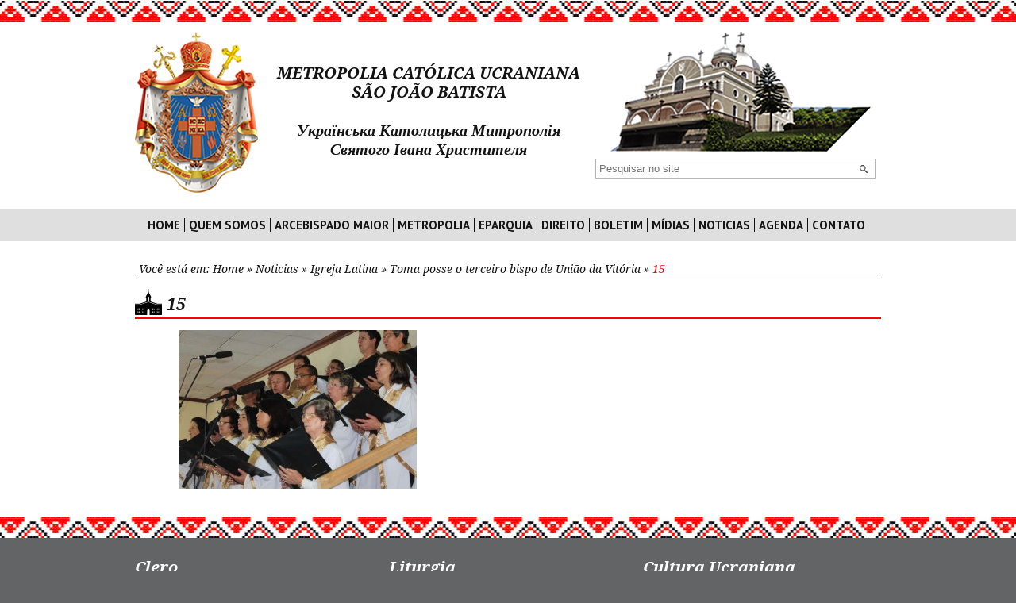

--- FILE ---
content_type: text/html; charset=UTF-8
request_url: https://metropolia.org.br/noticias/toma-posse-o-terceiro-bispo-de-uniao-da-vitoria/attachment/15-5/
body_size: 8196
content:
<!DOCTYPE html>
<!--[if lt IE 7 ]><html class="ie ie6" lang="en"> <![endif]-->
<!--[if IE 7 ]><html class="ie ie7" lang="en"> <![endif]-->
<!--[if IE 8 ]><html class="ie ie8" lang="en"> <![endif]-->
<!--[if (gte IE 9)|!(IE)]><!--><html lang="en"> <!--<![endif]-->
<head>
  <meta charset="utf-8">
  <title>15 - Metropolia</title>
  <meta name="author" content="Dom Volodemer Koubetch, OSBM">
  <meta name="viewport" content="width=device-width, initial-scale=1, maximum-scale=1">
  <!-- CSS
  ================================================== -->
  <link rel="stylesheet" href="https://metropolia.org.br/wp-content/themes/ske/css/base.css">
  <link rel="stylesheet" href="https://metropolia.org.br/wp-content/themes/ske/css/fancybox.base64.min.css">
  <link rel="stylesheet" href="https://metropolia.org.br/wp-content/themes/ske/css/layout.css">

  <!--[if lt IE 9]> <script src="http://html5shim.googlecode.com/svn/trunk/html5.js"></script> <![endif]-->

  <!--[if lte IE 7]>
    <script type="text/javascript">
      window.location = 'https://metropolia.org.br//outdate.html';
    </script>
  <![endif]-->

  <!-- Favicons
  ================================================== -->
  <link rel="shortcut icon" href="https://metropolia.org.br/wp-content/themes/ske/img/favicon.ico" type="image/x-icon" />
  <link rel="apple-touch-icon" href="https://metropolia.org.br/wp-content/themes/ske/img/apple-touch-icon.png" />
  <link rel="apple-touch-icon" sizes="57x57" href="https://metropolia.org.br/wp-content/themes/ske/img/apple-touch-icon-57x57.png" />
  <link rel="apple-touch-icon" sizes="72x72" href="https://metropolia.org.br/wp-content/themes/ske/img/apple-touch-icon-72x72.png" />
  <link rel="apple-touch-icon" sizes="76x76" href="https://metropolia.org.br/wp-content/themes/ske/img/apple-touch-icon-76x76.png" />
  <link rel="apple-touch-icon" sizes="114x114" href="https://metropolia.org.br/wp-content/themes/ske/img/apple-touch-icon-114x114.png" />
  <link rel="apple-touch-icon" sizes="120x120" href="https://metropolia.org.br/wp-content/themes/ske/img/apple-touch-icon-120x120.png" />
  <link rel="apple-touch-icon" sizes="144x144" href="https://metropolia.org.br/wp-content/themes/ske/img/apple-touch-icon-144x144.png" />
  <link rel="apple-touch-icon" sizes="152x152" href="https://metropolia.org.br/wp-content/themes/ske/img/apple-touch-icon-152x152.png" />

  <script>
    (function(i,s,o,g,r,a,m){i['GoogleAnalyticsObject']=r;i[r]=i[r]||function(){
    (i[r].q=i[r].q||[]).push(arguments)},i[r].l=1*new Date();a=s.createElement(o),
    m=s.getElementsByTagName(o)[0];a.async=1;a.src=g;m.parentNode.insertBefore(a,m)
    })(window,document,'script','//www.google-analytics.com/analytics.js','ga');
    ga('create', 'UA-53792054-1', 'auto');
    ga('send', 'pageview');
  </script>

  <meta name='robots' content='index, follow, max-image-preview:large, max-snippet:-1, max-video-preview:-1' />

	<!-- This site is optimized with the Yoast SEO plugin v20.7 - https://yoast.com/wordpress/plugins/seo/ -->
	<link rel="canonical" href="https://metropolia.org.br/noticias/toma-posse-o-terceiro-bispo-de-uniao-da-vitoria/attachment/15-5/" />
	<meta property="og:locale" content="pt_BR" />
	<meta property="og:type" content="article" />
	<meta property="og:title" content="15 - Metropolia" />
	<meta property="og:description" content="15" />
	<meta property="og:url" content="https://metropolia.org.br/noticias/toma-posse-o-terceiro-bispo-de-uniao-da-vitoria/attachment/15-5/" />
	<meta property="og:site_name" content="Metropolia" />
	<meta property="article:modified_time" content="2015-06-13T19:59:06+00:00" />
	<meta property="og:image" content="https://metropolia.org.br/noticias/toma-posse-o-terceiro-bispo-de-uniao-da-vitoria/attachment/15-5" />
	<meta property="og:image:width" content="720" />
	<meta property="og:image:height" content="480" />
	<meta property="og:image:type" content="image/jpeg" />
	<script type="application/ld+json" class="yoast-schema-graph">{"@context":"https://schema.org","@graph":[{"@type":"WebPage","@id":"https://metropolia.org.br/noticias/toma-posse-o-terceiro-bispo-de-uniao-da-vitoria/attachment/15-5/","url":"https://metropolia.org.br/noticias/toma-posse-o-terceiro-bispo-de-uniao-da-vitoria/attachment/15-5/","name":"15 - Metropolia","isPartOf":{"@id":"https://metropolia.org.br/#website"},"primaryImageOfPage":{"@id":"https://metropolia.org.br/noticias/toma-posse-o-terceiro-bispo-de-uniao-da-vitoria/attachment/15-5/#primaryimage"},"image":{"@id":"https://metropolia.org.br/noticias/toma-posse-o-terceiro-bispo-de-uniao-da-vitoria/attachment/15-5/#primaryimage"},"thumbnailUrl":"https://metropolia.org.br/wp-content/uploads/2015/06/15.jpg","datePublished":"2015-06-13T19:48:41+00:00","dateModified":"2015-06-13T19:59:06+00:00","breadcrumb":{"@id":"https://metropolia.org.br/noticias/toma-posse-o-terceiro-bispo-de-uniao-da-vitoria/attachment/15-5/#breadcrumb"},"inLanguage":"pt-BR","potentialAction":[{"@type":"ReadAction","target":["https://metropolia.org.br/noticias/toma-posse-o-terceiro-bispo-de-uniao-da-vitoria/attachment/15-5/"]}]},{"@type":"ImageObject","inLanguage":"pt-BR","@id":"https://metropolia.org.br/noticias/toma-posse-o-terceiro-bispo-de-uniao-da-vitoria/attachment/15-5/#primaryimage","url":"https://metropolia.org.br/wp-content/uploads/2015/06/15.jpg","contentUrl":"https://metropolia.org.br/wp-content/uploads/2015/06/15.jpg","width":720,"height":480,"caption":"15"},{"@type":"BreadcrumbList","@id":"https://metropolia.org.br/noticias/toma-posse-o-terceiro-bispo-de-uniao-da-vitoria/attachment/15-5/#breadcrumb","itemListElement":[{"@type":"ListItem","position":1,"name":"Home","item":"https://metropolia.org.br/"},{"@type":"ListItem","position":2,"name":"Noticias","item":"https://metropolia.org.br/noticias/"},{"@type":"ListItem","position":3,"name":"Igreja Latina","item":"https://metropolia.org.br/noticias/igreja-latina/"},{"@type":"ListItem","position":4,"name":"Toma posse o terceiro bispo de União da Vitória","item":"https://metropolia.org.br/noticias/toma-posse-o-terceiro-bispo-de-uniao-da-vitoria/"},{"@type":"ListItem","position":5,"name":"15"}]},{"@type":"WebSite","@id":"https://metropolia.org.br/#website","url":"https://metropolia.org.br/","name":"Metropolia","description":"Católica Ucraniana São João Batista","potentialAction":[{"@type":"SearchAction","target":{"@type":"EntryPoint","urlTemplate":"https://metropolia.org.br/?s={search_term_string}"},"query-input":"required name=search_term_string"}],"inLanguage":"pt-BR"}]}</script>
	<!-- / Yoast SEO plugin. -->


<script type="text/javascript">
window._wpemojiSettings = {"baseUrl":"https:\/\/s.w.org\/images\/core\/emoji\/14.0.0\/72x72\/","ext":".png","svgUrl":"https:\/\/s.w.org\/images\/core\/emoji\/14.0.0\/svg\/","svgExt":".svg","source":{"concatemoji":"https:\/\/metropolia.org.br\/wp-includes\/js\/wp-emoji-release.min.js?ver=6.2.8"}};
/*! This file is auto-generated */
!function(e,a,t){var n,r,o,i=a.createElement("canvas"),p=i.getContext&&i.getContext("2d");function s(e,t){p.clearRect(0,0,i.width,i.height),p.fillText(e,0,0);e=i.toDataURL();return p.clearRect(0,0,i.width,i.height),p.fillText(t,0,0),e===i.toDataURL()}function c(e){var t=a.createElement("script");t.src=e,t.defer=t.type="text/javascript",a.getElementsByTagName("head")[0].appendChild(t)}for(o=Array("flag","emoji"),t.supports={everything:!0,everythingExceptFlag:!0},r=0;r<o.length;r++)t.supports[o[r]]=function(e){if(p&&p.fillText)switch(p.textBaseline="top",p.font="600 32px Arial",e){case"flag":return s("\ud83c\udff3\ufe0f\u200d\u26a7\ufe0f","\ud83c\udff3\ufe0f\u200b\u26a7\ufe0f")?!1:!s("\ud83c\uddfa\ud83c\uddf3","\ud83c\uddfa\u200b\ud83c\uddf3")&&!s("\ud83c\udff4\udb40\udc67\udb40\udc62\udb40\udc65\udb40\udc6e\udb40\udc67\udb40\udc7f","\ud83c\udff4\u200b\udb40\udc67\u200b\udb40\udc62\u200b\udb40\udc65\u200b\udb40\udc6e\u200b\udb40\udc67\u200b\udb40\udc7f");case"emoji":return!s("\ud83e\udef1\ud83c\udffb\u200d\ud83e\udef2\ud83c\udfff","\ud83e\udef1\ud83c\udffb\u200b\ud83e\udef2\ud83c\udfff")}return!1}(o[r]),t.supports.everything=t.supports.everything&&t.supports[o[r]],"flag"!==o[r]&&(t.supports.everythingExceptFlag=t.supports.everythingExceptFlag&&t.supports[o[r]]);t.supports.everythingExceptFlag=t.supports.everythingExceptFlag&&!t.supports.flag,t.DOMReady=!1,t.readyCallback=function(){t.DOMReady=!0},t.supports.everything||(n=function(){t.readyCallback()},a.addEventListener?(a.addEventListener("DOMContentLoaded",n,!1),e.addEventListener("load",n,!1)):(e.attachEvent("onload",n),a.attachEvent("onreadystatechange",function(){"complete"===a.readyState&&t.readyCallback()})),(e=t.source||{}).concatemoji?c(e.concatemoji):e.wpemoji&&e.twemoji&&(c(e.twemoji),c(e.wpemoji)))}(window,document,window._wpemojiSettings);
</script>
<style type="text/css">
img.wp-smiley,
img.emoji {
	display: inline !important;
	border: none !important;
	box-shadow: none !important;
	height: 1em !important;
	width: 1em !important;
	margin: 0 0.07em !important;
	vertical-align: -0.1em !important;
	background: none !important;
	padding: 0 !important;
}
</style>
	<link rel='stylesheet' id='contact-form-7-css' href='https://metropolia.org.br/wp-content/plugins/contact-form-7/includes/css/styles.css?ver=5.7.6' type='text/css' media='all' />
<link rel='stylesheet' id='bb-taps-editor-style-shared-css' href='https://metropolia.org.br/wp-content/themes/ske/editor-style-shared.css?ver=6.2.8' type='text/css' media='all' />
<link rel="https://api.w.org/" href="https://metropolia.org.br/wp-json/" /><link rel="alternate" type="application/json" href="https://metropolia.org.br/wp-json/wp/v2/media/1825" /><link rel="EditURI" type="application/rsd+xml" title="RSD" href="https://metropolia.org.br/xmlrpc.php?rsd" />
<link rel="wlwmanifest" type="application/wlwmanifest+xml" href="https://metropolia.org.br/wp-includes/wlwmanifest.xml" />
<meta name="generator" content="WordPress 6.2.8" />
<link rel='shortlink' href='https://metropolia.org.br/?p=1825' />
<link rel="alternate" type="application/json+oembed" href="https://metropolia.org.br/wp-json/oembed/1.0/embed?url=https%3A%2F%2Fmetropolia.org.br%2Fnoticias%2Ftoma-posse-o-terceiro-bispo-de-uniao-da-vitoria%2Fattachment%2F15-5%2F" />
<link rel="alternate" type="text/xml+oembed" href="https://metropolia.org.br/wp-json/oembed/1.0/embed?url=https%3A%2F%2Fmetropolia.org.br%2Fnoticias%2Ftoma-posse-o-terceiro-bispo-de-uniao-da-vitoria%2Fattachment%2F15-5%2F&#038;format=xml" />

</head>

<body>
<!-- Header
================================================== -->
<div class="band header" id="header">

  <div class="container">

    <div class="three columns brasao omega"> <a href="https://metropolia.org.br/"><img src="https://metropolia.org.br/wp-content/themes/ske/img/brasao.png" alt=""></a> </div>
    <div class="seven columns title">
      METROPOLIA CATÓLICA UCRANIANA<br/>
      SÃO JOÃO BATISTA<br/>
      <br/>
      Українська Католицька Митрополія<br/>
      Святого Івана Христителя
    </div>
    <div class="seven columns catedral alpha">
      <img src="https://metropolia.org.br/wp-content/themes/ske/img/catedral.png" alt="" />
      <div class="search">
        <form action="https://metropolia.org.br/">
          <input type="text" name="s" id="s" placeholder="Pesquisar no site" />
          <input type="submit" value="Enviar" class="enviar">
        </form>
      </div>
    </div>
  </div> <!-- e#container -->

  <!-- Menu -->
  <div class="boxMenu">
    <div class="container">

      <div class="sixteen columns clearfix">
        <nav>
          <span class="mobile-nav">Menu</span>
          <ul id="menu-menu-header" class="nav-responsive"><li id="menu-item-4" class="menu-item menu-item-type-custom menu-item-object-custom menu-item-home menu-item-4"><a href="https://metropolia.org.br/">Home</a></li>
<li id="menu-item-46" class="menu-item menu-item-type-post_type menu-item-object-page menu-item-has-children menu-item-46"><a href="https://metropolia.org.br/quem-somos/">Quem Somos</a>
<ul class="sub-menu">
	<li id="menu-item-47" class="menu-item menu-item-type-post_type menu-item-object-page menu-item-47"><a href="https://metropolia.org.br/quem-somos/">Visão Geral</a></li>
	<li id="menu-item-52" class="menu-item menu-item-type-post_type menu-item-object-page menu-item-52"><a href="https://metropolia.org.br/quem-somos/identidade/">Identidade</a></li>
	<li id="menu-item-51" class="menu-item menu-item-type-post_type menu-item-object-page menu-item-51"><a href="https://metropolia.org.br/quem-somos/historia/">História</a></li>
	<li id="menu-item-49" class="menu-item menu-item-type-post_type menu-item-object-page menu-item-49"><a href="https://metropolia.org.br/quem-somos/arcebispo-metropolita/">Arcebispo Metropolita</a></li>
	<li id="menu-item-50" class="menu-item menu-item-type-post_type menu-item-object-page menu-item-50"><a href="https://metropolia.org.br/quem-somos/curia/">Cúria</a></li>
	<li id="menu-item-48" class="menu-item menu-item-type-post_type menu-item-object-page menu-item-48"><a href="https://metropolia.org.br/quem-somos/agenda/">Agenda</a></li>
</ul>
</li>
<li id="menu-item-105" class="menu-item menu-item-type-post_type menu-item-object-page menu-item-has-children menu-item-105"><a href="https://metropolia.org.br/arcebispado-maior/">Arcebispado Maior</a>
<ul class="sub-menu">
	<li id="menu-item-107" class="menu-item menu-item-type-post_type menu-item-object-page menu-item-107"><a href="https://metropolia.org.br/arcebispado-maior/">Visão Geral</a></li>
	<li id="menu-item-106" class="menu-item menu-item-type-post_type menu-item-object-page menu-item-106"><a href="https://metropolia.org.br/arcebispado-maior/sede-em-kiev/">Sede em Kiev</a></li>
	<li id="menu-item-150" class="menu-item menu-item-type-post_type menu-item-object-page menu-item-150"><a href="https://metropolia.org.br/arcebispado-maior/sinodos/">Sínodos</a></li>
	<li id="menu-item-151" class="menu-item menu-item-type-post_type menu-item-object-page menu-item-151"><a href="https://metropolia.org.br/arcebispado-maior/comissoes/">Comissões</a></li>
	<li id="menu-item-152" class="menu-item menu-item-type-post_type menu-item-object-page menu-item-152"><a href="https://metropolia.org.br/arcebispado-maior/assembleias/">Assembleias</a></li>
	<li id="menu-item-153" class="menu-item menu-item-type-post_type menu-item-object-page menu-item-153"><a href="https://metropolia.org.br/arcebispado-maior/metropolias-e-eparquias/">Metropolias e Eparquias</a></li>
</ul>
</li>
<li id="menu-item-156" class="menu-item menu-item-type-post_type menu-item-object-page menu-item-has-children menu-item-156"><a href="https://metropolia.org.br/metropolia/">Metropolia</a>
<ul class="sub-menu">
	<li id="menu-item-157" class="menu-item menu-item-type-post_type menu-item-object-page menu-item-157"><a href="https://metropolia.org.br/metropolia/">Visão Geral</a></li>
	<li id="menu-item-330" class="menu-item menu-item-type-post_type menu-item-object-page menu-item-330"><a href="https://metropolia.org.br/metropolia/antonio-olinto/">Antonio Olinto</a></li>
	<li id="menu-item-331" class="menu-item menu-item-type-post_type menu-item-object-page menu-item-331"><a href="https://metropolia.org.br/metropolia/canoinhas/">Canoinhas</a></li>
	<li id="menu-item-9486" class="menu-item menu-item-type-post_type menu-item-object-page menu-item-9486"><a href="https://metropolia.org.br/arcebispado-maior/metropolias-e-eparquias/colonia-marcelino/">Colônia Marcelino</a></li>
	<li id="menu-item-332" class="menu-item menu-item-type-post_type menu-item-object-page menu-item-332"><a href="https://metropolia.org.br/metropolia/curitiba-catedral/">Curitiba – Catedral</a></li>
	<li id="menu-item-333" class="menu-item menu-item-type-post_type menu-item-object-page menu-item-333"><a href="https://metropolia.org.br/metropolia/curitiba-martim-afonso/">Curitiba – Martim Afonso</a></li>
	<li id="menu-item-334" class="menu-item menu-item-type-post_type menu-item-object-page menu-item-334"><a href="https://metropolia.org.br/metropolia/curitiba-pinheirinho/">Curitiba – Pinheirinho</a></li>
	<li id="menu-item-335" class="menu-item menu-item-type-post_type menu-item-object-page menu-item-335"><a href="https://metropolia.org.br/metropolia/dorizon/">Dorizon</a></li>
	<li id="menu-item-336" class="menu-item menu-item-type-post_type menu-item-object-page menu-item-336"><a href="https://metropolia.org.br/metropolia/iracema/">Iracema</a></li>
	<li id="menu-item-337" class="menu-item menu-item-type-post_type menu-item-object-page menu-item-337"><a href="https://metropolia.org.br/metropolia/mafra/">Mafra</a></li>
	<li id="menu-item-437" class="menu-item menu-item-type-post_type menu-item-object-page menu-item-437"><a href="https://metropolia.org.br/metropolia/mallet/">Mallet</a></li>
	<li id="menu-item-438" class="menu-item menu-item-type-post_type menu-item-object-page menu-item-438"><a href="https://metropolia.org.br/metropolia/paulo-frontin/">Paulo Frontin</a></li>
	<li id="menu-item-439" class="menu-item menu-item-type-post_type menu-item-object-page menu-item-439"><a href="https://metropolia.org.br/metropolia/ponta-grossa/">Ponta Grossa</a></li>
	<li id="menu-item-2651" class="menu-item menu-item-type-post_type menu-item-object-page menu-item-2651"><a href="https://metropolia.org.br/reserva/">Reserva</a></li>
	<li id="menu-item-440" class="menu-item menu-item-type-post_type menu-item-object-page menu-item-440"><a href="https://metropolia.org.br/metropolia/rio-das-antas/">Rio das Antas</a></li>
	<li id="menu-item-441" class="menu-item menu-item-type-post_type menu-item-object-page menu-item-441"><a href="https://metropolia.org.br/metropolia/sao-paulo/">São Paulo</a></li>
	<li id="menu-item-442" class="menu-item menu-item-type-post_type menu-item-object-page menu-item-442"><a href="https://metropolia.org.br/metropolia/uniao-da-vitoria/">União da Vitória</a></li>
</ul>
</li>
<li id="menu-item-447" class="menu-item menu-item-type-post_type menu-item-object-page menu-item-has-children menu-item-447"><a href="https://metropolia.org.br/eparquia/">Eparquia</a>
<ul class="sub-menu">
	<li id="menu-item-448" class="menu-item menu-item-type-post_type menu-item-object-page menu-item-448"><a href="https://metropolia.org.br/eparquia/">Visão Geral</a></li>
	<li id="menu-item-698" class="menu-item menu-item-type-post_type menu-item-object-page menu-item-698"><a href="https://metropolia.org.br/eparquia/apucarana/">Apucarana</a></li>
	<li id="menu-item-699" class="menu-item menu-item-type-post_type menu-item-object-page menu-item-699"><a href="https://metropolia.org.br/eparquia/campo-mourao/">Campo Mourão</a></li>
	<li id="menu-item-700" class="menu-item menu-item-type-post_type menu-item-object-page menu-item-700"><a href="https://metropolia.org.br/eparquia/cantagalo/">Cantagalo</a></li>
	<li id="menu-item-701" class="menu-item menu-item-type-post_type menu-item-object-page menu-item-701"><a href="https://metropolia.org.br/eparquia/cascavel/">Cascavel</a></li>
	<li id="menu-item-702" class="menu-item menu-item-type-post_type menu-item-object-page menu-item-702"><a href="https://metropolia.org.br/eparquia/guarapuava/">Guarapuava</a></li>
	<li id="menu-item-703" class="menu-item menu-item-type-post_type menu-item-object-page menu-item-703"><a href="https://metropolia.org.br/eparquia/irati/">Irati</a></li>
	<li id="menu-item-704" class="menu-item menu-item-type-post_type menu-item-object-page menu-item-704"><a href="https://metropolia.org.br/eparquia/ivai/">Ivaí</a></li>
	<li id="menu-item-705" class="menu-item menu-item-type-post_type menu-item-object-page menu-item-705"><a href="https://metropolia.org.br/eparquia/pato-branco/">Pato Branco</a></li>
	<li id="menu-item-706" class="menu-item menu-item-type-post_type menu-item-object-page menu-item-706"><a href="https://metropolia.org.br/eparquia/pitanga/">Pitanga</a></li>
	<li id="menu-item-707" class="menu-item menu-item-type-post_type menu-item-object-page menu-item-707"><a href="https://metropolia.org.br/eparquia/prudentopolis-catedral/">Prudentópolis – Catedral</a></li>
	<li id="menu-item-708" class="menu-item menu-item-type-post_type menu-item-object-page menu-item-708"><a href="https://metropolia.org.br/eparquia/prudentopolis-sao-josafat/">Prudentópolis – São Josafat</a></li>
	<li id="menu-item-709" class="menu-item menu-item-type-post_type menu-item-object-page menu-item-709"><a href="https://metropolia.org.br/eparquia/roncador/">Roncador</a></li>
</ul>
</li>
<li id="menu-item-711" class="menu-item menu-item-type-post_type menu-item-object-page menu-item-711"><a href="https://metropolia.org.br/direito-canonico/">Direito</a></li>
<li id="menu-item-803" class="menu-item menu-item-type-post_type menu-item-object-page menu-item-803"><a href="https://metropolia.org.br/boletim/">Boletim</a></li>
<li id="menu-item-15" class="menu-item menu-item-type-custom menu-item-object-custom menu-item-has-children menu-item-15"><a href="#">Mídias</a>
<ul class="sub-menu">
	<li id="menu-item-2629" class="menu-item menu-item-type-post_type menu-item-object-page menu-item-2629"><a href="https://metropolia.org.br/documentos/">Documentos</a></li>
	<li id="menu-item-1352" class="menu-item menu-item-type-post_type menu-item-object-page menu-item-1352"><a href="https://metropolia.org.br/publicacoes/">Publicações</a></li>
	<li id="menu-item-1353" class="menu-item menu-item-type-post_type menu-item-object-page menu-item-1353"><a href="https://metropolia.org.br/downloads/">Downloads</a></li>
	<li id="menu-item-1354" class="menu-item menu-item-type-post_type menu-item-object-page menu-item-1354"><a href="https://metropolia.org.br/videos/">Videos</a></li>
</ul>
</li>
<li id="menu-item-750" class="menu-item menu-item-type-taxonomy menu-item-object-category menu-item-750"><a href="https://metropolia.org.br/noticias/">Noticias</a></li>
<li id="menu-item-9674" class="menu-item menu-item-type-post_type menu-item-object-page menu-item-9674"><a href="https://metropolia.org.br/quem-somos/agenda/">Agenda</a></li>
<li id="menu-item-725" class="menu-item menu-item-type-post_type menu-item-object-page menu-item-725"><a href="https://metropolia.org.br/contato/">Contato</a></li>
</ul>        </nav>
      </div>

    </div>
  </div>

</div> <!-- e#header -->



<!-- Wrap
================================================== -->
<div class="band wrap">
  <div class="container">
    <div class="sixteen columns clearfix"> <p id="breadcrumbs">Você está em: <span><span><a href="https://metropolia.org.br/">Home</a></span> » <span><a href="https://metropolia.org.br/noticias/">Noticias</a></span> » <span><a href="https://metropolia.org.br/noticias/igreja-latina/">Igreja Latina</a></span> » <span><a href="https://metropolia.org.br/noticias/toma-posse-o-terceiro-bispo-de-uniao-da-vitoria/">Toma posse o terceiro bispo de União da Vitória</a></span> » <span class="breadcrumb_last" aria-current="page">15</span></span></p> </div>


  <div class="sixteen columns"> <h1>15</h1> </div>
  <div class="sixteen columns"> <p class="attachment"><a href='https://metropolia.org.br/wp-content/uploads/2015/06/15.jpg'><img width="300" height="200" src="https://metropolia.org.br/wp-content/uploads/2015/06/15-300x200.jpg" class="attachment-medium size-medium" alt="" decoding="async" loading="lazy" srcset="https://metropolia.org.br/wp-content/uploads/2015/06/15-300x200.jpg 300w, https://metropolia.org.br/wp-content/uploads/2015/06/15.jpg 720w" sizes="(max-width: 300px) 100vw, 300px" /></a></p>
 </div>


  </div> <!-- e#container -->
</div> <!-- e#wrap -->


<!-- Footer
================================================== -->
<div class="band footer">
  <div class="container">

    <div class="row u-max-full-width">
      <div class="one-third column">
        <ul id="menu-footer-1" class="menu"><li id="menu-item-779" class="titulo menu-item menu-item-type-custom menu-item-object-custom menu-item-779"><a href="#">Clero</a></li>
<li id="menu-item-965" class="menu-item menu-item-type-post_type menu-item-object-page menu-item-965"><a href="https://metropolia.org.br/clero/">Informações Gerais</a></li>
<li id="menu-item-969" class="menu-item menu-item-type-post_type menu-item-object-page menu-item-969"><a href="https://metropolia.org.br/clero/padres-falecidos/">Padres Falecidos</a></li>
<li id="menu-item-968" class="menu-item menu-item-type-post_type menu-item-object-page menu-item-968"><a href="https://metropolia.org.br/clero/padres-na-ativa/">Padres na Ativa</a></li>
<li id="menu-item-967" class="menu-item menu-item-type-post_type menu-item-object-page menu-item-967"><a href="https://metropolia.org.br/clero/diaconos-permanentes/">Diáconos Permanentes</a></li>
<li id="menu-item-966" class="menu-item menu-item-type-post_type menu-item-object-page menu-item-966"><a href="https://metropolia.org.br/clero/seminarios/">Seminários</a></li>
<li id="menu-item-781" class="titulo menu-item menu-item-type-custom menu-item-object-custom menu-item-781"><a href="#">Vida Consagrada</a></li>
<li id="menu-item-1036" class="menu-item menu-item-type-post_type menu-item-object-page menu-item-1036"><a href="https://metropolia.org.br/vida-consagrada/">Informações Gerais</a></li>
<li id="menu-item-1042" class="menu-item menu-item-type-post_type menu-item-object-page menu-item-1042"><a href="https://metropolia.org.br/vida-consagrada/ordem-basiliana/">Ordem Basiliana de S.Josafat</a></li>
<li id="menu-item-1041" class="menu-item menu-item-type-post_type menu-item-object-page menu-item-1041"><a href="https://metropolia.org.br/vida-consagrada/irmas-servas-de-maria-imaculada/">Irmãs Servas de Maria Imaculada</a></li>
<li id="menu-item-1038" class="menu-item menu-item-type-post_type menu-item-object-page menu-item-1038"><a href="https://metropolia.org.br/vida-consagrada/irmas-catequistas-de-santa-ana/">Irmãs Catequistas de Santa Ana</a></li>
<li id="menu-item-1039" class="menu-item menu-item-type-post_type menu-item-object-page menu-item-1039"><a href="https://metropolia.org.br/vida-consagrada/irmas-da-ordem-de-s-basilio-magno/">Irmãs Basilianas</a></li>
<li id="menu-item-1040" class="menu-item menu-item-type-post_type menu-item-object-page menu-item-1040"><a href="https://metropolia.org.br/vida-consagrada/irmas-de-sao-jose/">Irmãs de São José</a></li>
<li id="menu-item-1037" class="menu-item menu-item-type-post_type menu-item-object-page menu-item-1037"><a href="https://metropolia.org.br/vida-consagrada/instituto-secular-das-catequistas-s-c-j/">Instituto Secular das Catequistas do S.C.J</a></li>
<li id="menu-item-1080" class="titulo menu-item menu-item-type-custom menu-item-object-custom menu-item-1080"><a href="#">Pastorais</a></li>
<li id="menu-item-1081" class="menu-item menu-item-type-post_type menu-item-object-page menu-item-1081"><a href="https://metropolia.org.br/pastorais/">Informações Gerais</a></li>
<li id="menu-item-1088" class="menu-item menu-item-type-post_type menu-item-object-page menu-item-1088"><a href="https://metropolia.org.br/pastorais/pastoral-de-conjunto/">Pastoral de Conjunto</a></li>
<li id="menu-item-1087" class="menu-item menu-item-type-post_type menu-item-object-page menu-item-1087"><a href="https://metropolia.org.br/pastorais/visita-canonica/">Visita Canônica</a></li>
<li id="menu-item-1086" class="menu-item menu-item-type-post_type menu-item-object-page menu-item-1086"><a href="https://metropolia.org.br/pastorais/pastoral-catequetica/">Pastoral Catequética</a></li>
<li id="menu-item-1085" class="menu-item menu-item-type-post_type menu-item-object-page menu-item-1085"><a href="https://metropolia.org.br/pastorais/juventude/">Pastoral da Juventude</a></li>
<li id="menu-item-1084" class="menu-item menu-item-type-post_type menu-item-object-page menu-item-1084"><a href="https://metropolia.org.br/pastorais/pastoral-familiar/">Pastoral Familiar</a></li>
<li id="menu-item-1083" class="menu-item menu-item-type-post_type menu-item-object-page menu-item-1083"><a href="https://metropolia.org.br/pastorais/pastoral-liturgica/">Pastoral Litúrgica</a></li>
<li id="menu-item-1082" class="menu-item menu-item-type-post_type menu-item-object-page menu-item-1082"><a href="https://metropolia.org.br/pastorais/pastoral-vocacional/">Pastoral Vocacional</a></li>
<li id="menu-item-1119" class="titulo menu-item menu-item-type-custom menu-item-object-custom menu-item-1119"><a href="#">Movimentos</a></li>
<li id="menu-item-1120" class="menu-item menu-item-type-post_type menu-item-object-page menu-item-1120"><a href="https://metropolia.org.br/movimentos/">Informações Gerais</a></li>
<li id="menu-item-1129" class="menu-item menu-item-type-post_type menu-item-object-page menu-item-1129"><a href="https://metropolia.org.br/movimentos/apostolado-da-oracao/">Movimento do Apostolado da Oração</a></li>
<li id="menu-item-1128" class="menu-item menu-item-type-post_type menu-item-object-page menu-item-1128"><a href="https://metropolia.org.br/movimentos/congregacao-mariana/">Movimento da Congregação Mariana</a></li>
<li id="menu-item-1127" class="menu-item menu-item-type-post_type menu-item-object-page menu-item-1127"><a href="https://metropolia.org.br/movimentos/1097-2/">Movimento Eucarístico Jovem</a></li>
<li id="menu-item-1126" class="menu-item menu-item-type-post_type menu-item-object-page menu-item-1126"><a href="https://metropolia.org.br/movimentos/movimento-dos-icones/">Movimento dos Ícones</a></li>
<li id="menu-item-1125" class="menu-item menu-item-type-post_type menu-item-object-page menu-item-1125"><a href="https://metropolia.org.br/movimentos/movimento-de-cursilhos-de-cristandade/">Movimento de Cursilhos de Cristandade</a></li>
<li id="menu-item-1124" class="menu-item menu-item-type-post_type menu-item-object-page menu-item-1124"><a href="https://metropolia.org.br/movimentos/movimento-da-renovacao-carismatica-catolica/">Movimento da RCC</a></li>
<li id="menu-item-1123" class="menu-item menu-item-type-post_type menu-item-object-page menu-item-1123"><a href="https://metropolia.org.br/movimentos/movimento-dos-focolares/">Movimento dos Focolares</a></li>
<li id="menu-item-1122" class="menu-item menu-item-type-post_type menu-item-object-page menu-item-1122"><a href="https://metropolia.org.br/movimentos/movimento-das-missoes-populares/">Movimento das Missões Populares</a></li>
</ul>        <!-- <div>
          Clique aqui e envie sua notícia para o site<br>
          <a href="" style="margin-top: 10px; display: block; text-align: center;" title="Envie sua Notícia para a Metropolia">
            <img src="" alt="Envie sua Notícia para a Metropolia" title="Envie sua Notícia para a Metropolia" />
          </a>
        </div> -->
      </div>
      <div class="one-third column"> <ul id="menu-footer-2" class="menu"><li id="menu-item-783" class="titulo menu-item menu-item-type-custom menu-item-object-custom menu-item-783"><a href="#">Liturgia</a></li>
<li id="menu-item-1160" class="menu-item menu-item-type-post_type menu-item-object-page menu-item-1160"><a href="https://metropolia.org.br/liturgia/">Introdução</a></li>
<li id="menu-item-1161" class="menu-item menu-item-type-post_type menu-item-object-page menu-item-1161"><a href="https://metropolia.org.br/liturgia/igreja-e-rito/">Igreja e Rito</a></li>
<li id="menu-item-1162" class="menu-item menu-item-type-post_type menu-item-object-page menu-item-1162"><a href="https://metropolia.org.br/liturgia/calendario-liturgico/">Calendário Litúrgico</a></li>
<li id="menu-item-1163" class="menu-item menu-item-type-post_type menu-item-object-page menu-item-1163"><a href="https://metropolia.org.br/liturgia/divina-liturgia/">Divina Liturgia</a></li>
<li id="menu-item-1164" class="menu-item menu-item-type-post_type menu-item-object-page menu-item-1164"><a href="https://metropolia.org.br/liturgia/sacramentos/">Sacramentos</a></li>
<li id="menu-item-1165" class="menu-item menu-item-type-post_type menu-item-object-page menu-item-1165"><a href="https://metropolia.org.br/liturgia/oficio-divino/">Ofício Divino</a></li>
<li id="menu-item-1166" class="menu-item menu-item-type-post_type menu-item-object-page menu-item-1166"><a href="https://metropolia.org.br/liturgia/akathistos-e-novenas/">Akathistos e Novenas</a></li>
<li id="menu-item-1167" class="menu-item menu-item-type-post_type menu-item-object-page menu-item-1167"><a href="https://metropolia.org.br/liturgia/iconografia/">Iconografia</a></li>
<li id="menu-item-1168" class="menu-item menu-item-type-post_type menu-item-object-page menu-item-1168"><a href="https://metropolia.org.br/liturgia/arquitetura-das-igrejas/">Arquitetura das igrejas</a></li>
<li id="menu-item-1169" class="menu-item menu-item-type-post_type menu-item-object-page menu-item-1169"><a href="https://metropolia.org.br/liturgia/objetos-liturgicos/">Objetos Litúrgicos</a></li>
<li id="menu-item-1170" class="menu-item menu-item-type-post_type menu-item-object-page menu-item-1170"><a href="https://metropolia.org.br/liturgia/livros-liturgicos/">Livros Litúrgicos</a></li>
<li id="menu-item-1171" class="menu-item menu-item-type-post_type menu-item-object-page menu-item-1171"><a href="https://metropolia.org.br/liturgia/rubricas/">Rubricas</a></li>
<li id="menu-item-1172" class="menu-item menu-item-type-post_type menu-item-object-page menu-item-1172"><a href="https://metropolia.org.br/liturgia/publicacoes/">Publicações</a></li>
<li id="menu-item-1231" class="titulo menu-item menu-item-type-custom menu-item-object-custom menu-item-1231"><a href="#">Teologia</a></li>
<li id="menu-item-1232" class="menu-item menu-item-type-post_type menu-item-object-page menu-item-1232"><a href="https://metropolia.org.br/teologia/">Introdução</a></li>
<li id="menu-item-1233" class="menu-item menu-item-type-post_type menu-item-object-page menu-item-1233"><a href="https://metropolia.org.br/teologia/igrejas-catolicas-orientais-em-geral/">Igrejas Católicas Orientais em geral</a></li>
<li id="menu-item-1234" class="menu-item menu-item-type-post_type menu-item-object-page menu-item-1234"><a href="https://metropolia.org.br/teologia/igrejas-catolicas-orientais-no-brasil/">Igrejas Católicas Orientais no Brasil</a></li>
<li id="menu-item-1235" class="menu-item menu-item-type-post_type menu-item-object-page menu-item-1235"><a href="https://metropolia.org.br/teologia/teologia-na-historia/">Teologia na história</a></li>
<li id="menu-item-1236" class="menu-item menu-item-type-post_type menu-item-object-page menu-item-1236"><a href="https://metropolia.org.br/teologia/fundamentos/">Fundamentos</a></li>
<li id="menu-item-1237" class="menu-item menu-item-type-post_type menu-item-object-page menu-item-1237"><a href="https://metropolia.org.br/teologia/deus/">Deus</a></li>
<li id="menu-item-1238" class="menu-item menu-item-type-post_type menu-item-object-page menu-item-1238"><a href="https://metropolia.org.br/teologia/trindade/">Trindade</a></li>
<li id="menu-item-1239" class="menu-item menu-item-type-post_type menu-item-object-page menu-item-1239"><a href="https://metropolia.org.br/teologia/cristo/">Cristo</a></li>
<li id="menu-item-1240" class="menu-item menu-item-type-post_type menu-item-object-page menu-item-1240"><a href="https://metropolia.org.br/teologia/espirito-santo/">Espírito Santo</a></li>
<li id="menu-item-1241" class="menu-item menu-item-type-post_type menu-item-object-page menu-item-1241"><a href="https://metropolia.org.br/teologia/maria/">Maria</a></li>
<li id="menu-item-1242" class="menu-item menu-item-type-post_type menu-item-object-page menu-item-1242"><a href="https://metropolia.org.br/teologia/homem/">Homem</a></li>
<li id="menu-item-1243" class="menu-item menu-item-type-post_type menu-item-object-page menu-item-1243"><a href="https://metropolia.org.br/teologia/criacao/">Criação</a></li>
<li id="menu-item-1244" class="menu-item menu-item-type-post_type menu-item-object-page menu-item-1244"><a href="https://metropolia.org.br/teologia/salvacao/">Salvação</a></li>
<li id="menu-item-1245" class="menu-item menu-item-type-post_type menu-item-object-page menu-item-1245"><a href="https://metropolia.org.br/teologia/igreja/">Igreja</a></li>
<li id="menu-item-1246" class="menu-item menu-item-type-post_type menu-item-object-page menu-item-1246"><a href="https://metropolia.org.br/teologia/ecumenismo/">Ecumenismo</a></li>
<li id="menu-item-1247" class="menu-item menu-item-type-post_type menu-item-object-page menu-item-1247"><a href="https://metropolia.org.br/teologia/novissimos/">Novíssimos</a></li>
<li id="menu-item-1248" class="menu-item menu-item-type-post_type menu-item-object-page menu-item-1248"><a href="https://metropolia.org.br/teologia/espiritualidade/">Espiritualidade</a></li>
<li id="menu-item-1249" class="menu-item menu-item-type-post_type menu-item-object-page menu-item-1249"><a href="https://metropolia.org.br/teologia/moral/">Moral</a></li>
<li id="menu-item-1250" class="menu-item menu-item-type-post_type menu-item-object-page menu-item-1250"><a href="https://metropolia.org.br/teologia/publicacoes/">Publicações</a></li>
</ul> </div>
      <div class="one-third column">
        <ul id="menu-footer-3" class="menu"><li id="menu-item-785" class="titulo menu-item menu-item-type-custom menu-item-object-custom menu-item-785"><a href="#">Cultura Ucraniana</a></li>
<li id="menu-item-1328" class="menu-item menu-item-type-post_type menu-item-object-page menu-item-1328"><a href="https://metropolia.org.br/cultura-ucraniana/">Introdução</a></li>
<li id="menu-item-1329" class="menu-item menu-item-type-post_type menu-item-object-page menu-item-1329"><a href="https://metropolia.org.br/cultura-ucraniana/autoridades/">Autoridades</a></li>
<li id="menu-item-1330" class="menu-item menu-item-type-post_type menu-item-object-page menu-item-1330"><a href="https://metropolia.org.br/cultura-ucraniana/organizacoes/">Organizações</a></li>
<li id="menu-item-1331" class="menu-item menu-item-type-post_type menu-item-object-page menu-item-1331"><a href="https://metropolia.org.br/cultura-ucraniana/educacao/">Educação</a></li>
<li id="menu-item-1332" class="menu-item menu-item-type-post_type menu-item-object-page menu-item-1332"><a href="https://metropolia.org.br/cultura-ucraniana/artesanato/">Artesanato</a></li>
<li id="menu-item-1333" class="menu-item menu-item-type-post_type menu-item-object-page menu-item-1333"><a href="https://metropolia.org.br/cultura-ucraniana/corais-e-grupos-musicais/">Corais e Grupos Musicais</a></li>
<li id="menu-item-1334" class="menu-item menu-item-type-post_type menu-item-object-page menu-item-1334"><a href="https://metropolia.org.br/cultura-ucraniana/culinaria/">Culinária</a></li>
<li id="menu-item-1335" class="menu-item menu-item-type-post_type menu-item-object-page menu-item-has-children menu-item-1335"><a href="https://metropolia.org.br/cultura-ucraniana/etnia/">Etnia</a>
<ul class="sub-menu">
	<li id="menu-item-1336" class="menu-item menu-item-type-post_type menu-item-object-page menu-item-1336"><a href="https://metropolia.org.br/cultura-ucraniana/tradicoes-populares/">Tradições populares</a></li>
	<li id="menu-item-1337" class="menu-item menu-item-type-post_type menu-item-object-page menu-item-1337"><a href="https://metropolia.org.br/cultura-ucraniana/etnia/igrejas-ucranianas/">Igrejas ucranianas</a></li>
	<li id="menu-item-1338" class="menu-item menu-item-type-post_type menu-item-object-page menu-item-1338"><a href="https://metropolia.org.br/cultura-ucraniana/etnia/influencia-cultural/">Influência Cultural</a></li>
</ul>
</li>
<li id="menu-item-1339" class="menu-item menu-item-type-post_type menu-item-object-page menu-item-1339"><a href="https://metropolia.org.br/cultura-ucraniana/grupos-folcloricos/">Grupos Folclóricos</a></li>
<li id="menu-item-1340" class="menu-item menu-item-type-post_type menu-item-object-page menu-item-1340"><a href="https://metropolia.org.br/cultura-ucraniana/idioma/">Idioma</a></li>
<li id="menu-item-1341" class="menu-item menu-item-type-post_type menu-item-object-page menu-item-1341"><a href="https://metropolia.org.br/cultura-ucraniana/literatura/">Literatura</a></li>
<li id="menu-item-1342" class="menu-item menu-item-type-post_type menu-item-object-page menu-item-1342"><a href="https://metropolia.org.br/cultura-ucraniana/museus-e-arquivos/">Museus e Arquivos</a></li>
<li id="menu-item-1343" class="menu-item menu-item-type-post_type menu-item-object-page menu-item-1343"><a href="https://metropolia.org.br/cultura-ucraniana/pessanka/">Pêssanka</a></li>
<li id="menu-item-1344" class="menu-item menu-item-type-post_type menu-item-object-page menu-item-1344"><a href="https://metropolia.org.br/cultura-ucraniana/tradicoes-populares/">Tradições populares</a></li>
<li id="menu-item-1345" class="menu-item menu-item-type-post_type menu-item-object-page menu-item-1345"><a href="https://metropolia.org.br/cultura-ucraniana/publicacoes/">Publicações</a></li>
<li id="menu-item-9661" class="titulo menu-item menu-item-type-custom menu-item-object-custom menu-item-9661"><a href="#">História</a></li>
<li id="menu-item-9662" class="menu-item menu-item-type-post_type menu-item-object-page menu-item-9662"><a href="https://metropolia.org.br/historia/">História</a></li>
<li id="menu-item-9663" class="menu-item menu-item-type-post_type menu-item-object-page menu-item-9663"><a href="https://metropolia.org.br/historia/santos-padres/">Santos Padres</a></li>
<li id="menu-item-9664" class="menu-item menu-item-type-post_type menu-item-object-page menu-item-9664"><a href="https://metropolia.org.br/historia/historia-da-igreja/">História da Igreja</a></li>
<li id="menu-item-9666" class="menu-item menu-item-type-post_type menu-item-object-page menu-item-9666"><a href="https://metropolia.org.br/historia/historia-da-ucrania/">História da Ucrânia</a></li>
<li id="menu-item-9665" class="menu-item menu-item-type-post_type menu-item-object-page menu-item-9665"><a href="https://metropolia.org.br/historia/historia-da-igreja-na-ucrania/">História da Igreja na Ucrânia</a></li>
<li id="menu-item-9667" class="menu-item menu-item-type-post_type menu-item-object-page menu-item-9667"><a href="https://metropolia.org.br/historia/santos-ucranianos/">Santos Ucranianos</a></li>
<li id="menu-item-9668" class="menu-item menu-item-type-post_type menu-item-object-page menu-item-9668"><a href="https://metropolia.org.br/historia/igreja-catolica-ucraniana-no-brasil/">Igreja Católica Ucraniana no Brasil</a></li>
<li id="menu-item-9669" class="menu-item menu-item-type-post_type menu-item-object-page menu-item-9669"><a href="https://metropolia.org.br/historia/personagens-ilustres/">Personagens ilustres</a></li>
<li id="menu-item-9670" class="titulo menu-item menu-item-type-custom menu-item-object-custom menu-item-9670"><a href="#">Documentos</a></li>
<li id="menu-item-9671" class="menu-item menu-item-type-post_type menu-item-object-page menu-item-9671"><a href="https://metropolia.org.br/documentos/">Documentos</a></li>
<li id="menu-item-9672" class="titulo menu-item menu-item-type-custom menu-item-object-custom menu-item-9672"><a href="#">Direito Canônico</a></li>
<li id="menu-item-9673" class="menu-item menu-item-type-post_type menu-item-object-page menu-item-9673"><a href="https://metropolia.org.br/direito-canonico/">Direito Canônico</a></li>
</ul>      </div>
    </div>

    <div class="row u-max-full-width">
      <div style="text-align: center; margin-top: 40px;">
        <a href="https://www.facebook.com/metropolia.ucraniana" target="_blank" title="Link Facebook Metropolia">
          <img src="https://metropolia.org.br/wp-content/themes/ske/img/footer-facebook.png" alt="Link Facebook Metropolia" title="Link Facebook Metropolia" />
        </a>
        <a href="https://www.youtube.com/channel/UCZd6oYB6CU1BZEZDAX7rBcQ" target="_blank" title="Link YouTube Metropolia">
          <img src="https://metropolia.org.br/wp-content/themes/ske/img/footer-youtube.png" alt="Link YouTube Metropolia" title="Link YouTube Metropolia" />
        </a>
        <a href="#" target="_blank" title="Link Instagram Metropolia">
          <img src="https://metropolia.org.br/wp-content/themes/ske/img/footer-instagram.png" alt="Link Instagram Metropolia" title="Link Instagram Metropolia" />
        </a>
      </div>
    </div>

    <div class="row">
      <div class="sixteen columns endereco">
        Rua: Maranhão, 1200 - Agua Verde - 80.610-000 - Curitiba - PR

        <div class="mmd">
          <a href="https://muitomaisdigital.com.br/" title="Desenvolvimento de site em Curitiba">
            <img src="https://metropolia.org.br/wp-content/themes/ske/img/mmd.png" alt="Desenvolvimento de site em Curitiba" title="Desenvolvimento de site em Curitiba">
          </a>
        </div>
      </div>
    </div>

  </div> <!-- e#container -->
</div> <!-- e#footer -->


<!-- JS
================================================== -->
<script src="https://metropolia.org.br/wp-content/themes/ske/js/lib/jquery.min.js"></script>
<script src="https://metropolia.org.br/wp-content/themes/ske/js/lib/jquery.fancybox.min.js"></script>
<script src="https://metropolia.org.br/wp-content/themes/ske/js/lib/jquery.meio.mask.min.js"></script>
<script src="https://metropolia.org.br/wp-content/themes/ske/js/lib/responsiveslides.min.js"></script>
<script src="https://metropolia.org.br/wp-content/themes/ske/js/lib/menu.js"></script>
<script src="https://metropolia.org.br/wp-content/themes/ske/js/main.js"></script>

<script type='text/javascript' src='https://metropolia.org.br/wp-content/plugins/contact-form-7/includes/swv/js/index.js?ver=5.7.6' id='swv-js'></script>
<script type='text/javascript' id='contact-form-7-js-extra'>
/* <![CDATA[ */
var wpcf7 = {"api":{"root":"https:\/\/metropolia.org.br\/wp-json\/","namespace":"contact-form-7\/v1"}};
/* ]]> */
</script>
<script type='text/javascript' src='https://metropolia.org.br/wp-content/plugins/contact-form-7/includes/js/index.js?ver=5.7.6' id='contact-form-7-js'></script>
<script defer src="https://static.cloudflareinsights.com/beacon.min.js/vcd15cbe7772f49c399c6a5babf22c1241717689176015" integrity="sha512-ZpsOmlRQV6y907TI0dKBHq9Md29nnaEIPlkf84rnaERnq6zvWvPUqr2ft8M1aS28oN72PdrCzSjY4U6VaAw1EQ==" data-cf-beacon='{"version":"2024.11.0","token":"299c51bd31be4af4bc150d4d511bfab9","r":1,"server_timing":{"name":{"cfCacheStatus":true,"cfEdge":true,"cfExtPri":true,"cfL4":true,"cfOrigin":true,"cfSpeedBrain":true},"location_startswith":null}}' crossorigin="anonymous"></script>
</body>
</html>